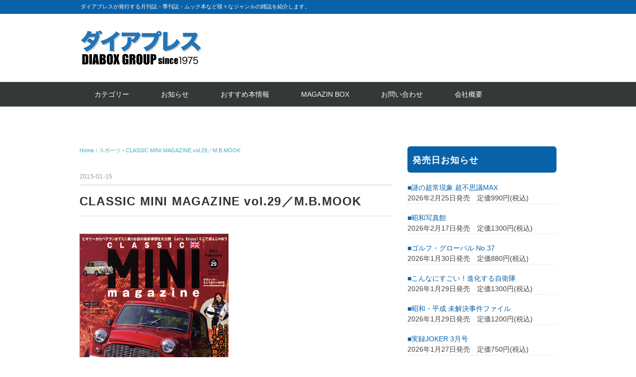

--- FILE ---
content_type: text/html; charset=UTF-8
request_url: http://diapress.jp/archives/5001.html
body_size: 47419
content:
<!DOCTYPE html>
<html lang="ja">
<head>
<meta charset="UTF-8" />
<meta name="viewport" content="width=device-width, initial-scale=1.0">
<link rel="stylesheet" href="http://diapress.jp/wp-content/themes/whitestudio/responsive.css" type="text/css" media="screen, print" />
<link rel="stylesheet" href="http://diapress.jp/wp-content/themes/whitestudio/style.css" type="text/css" media="screen, print" />
<title>CLASSIC MINI MAGAZINE vol.29／M.B.MOOK &#8211; ダイアプレス</title>
<meta name='robots' content='max-image-preview:large' />
<link rel='dns-prefetch' href='//ajax.googleapis.com' />
<link rel='dns-prefetch' href='//s.w.org' />
<link rel="alternate" type="application/rss+xml" title="ダイアプレス &raquo; フィード" href="http://diapress.jp/feed" />
<link rel="alternate" type="application/rss+xml" title="ダイアプレス &raquo; コメントフィード" href="http://diapress.jp/comments/feed" />
<script type="text/javascript">
window._wpemojiSettings = {"baseUrl":"https:\/\/s.w.org\/images\/core\/emoji\/14.0.0\/72x72\/","ext":".png","svgUrl":"https:\/\/s.w.org\/images\/core\/emoji\/14.0.0\/svg\/","svgExt":".svg","source":{"concatemoji":"http:\/\/diapress.jp\/wp-includes\/js\/wp-emoji-release.min.js?ver=6.0.11"}};
/*! This file is auto-generated */
!function(e,a,t){var n,r,o,i=a.createElement("canvas"),p=i.getContext&&i.getContext("2d");function s(e,t){var a=String.fromCharCode,e=(p.clearRect(0,0,i.width,i.height),p.fillText(a.apply(this,e),0,0),i.toDataURL());return p.clearRect(0,0,i.width,i.height),p.fillText(a.apply(this,t),0,0),e===i.toDataURL()}function c(e){var t=a.createElement("script");t.src=e,t.defer=t.type="text/javascript",a.getElementsByTagName("head")[0].appendChild(t)}for(o=Array("flag","emoji"),t.supports={everything:!0,everythingExceptFlag:!0},r=0;r<o.length;r++)t.supports[o[r]]=function(e){if(!p||!p.fillText)return!1;switch(p.textBaseline="top",p.font="600 32px Arial",e){case"flag":return s([127987,65039,8205,9895,65039],[127987,65039,8203,9895,65039])?!1:!s([55356,56826,55356,56819],[55356,56826,8203,55356,56819])&&!s([55356,57332,56128,56423,56128,56418,56128,56421,56128,56430,56128,56423,56128,56447],[55356,57332,8203,56128,56423,8203,56128,56418,8203,56128,56421,8203,56128,56430,8203,56128,56423,8203,56128,56447]);case"emoji":return!s([129777,127995,8205,129778,127999],[129777,127995,8203,129778,127999])}return!1}(o[r]),t.supports.everything=t.supports.everything&&t.supports[o[r]],"flag"!==o[r]&&(t.supports.everythingExceptFlag=t.supports.everythingExceptFlag&&t.supports[o[r]]);t.supports.everythingExceptFlag=t.supports.everythingExceptFlag&&!t.supports.flag,t.DOMReady=!1,t.readyCallback=function(){t.DOMReady=!0},t.supports.everything||(n=function(){t.readyCallback()},a.addEventListener?(a.addEventListener("DOMContentLoaded",n,!1),e.addEventListener("load",n,!1)):(e.attachEvent("onload",n),a.attachEvent("onreadystatechange",function(){"complete"===a.readyState&&t.readyCallback()})),(e=t.source||{}).concatemoji?c(e.concatemoji):e.wpemoji&&e.twemoji&&(c(e.twemoji),c(e.wpemoji)))}(window,document,window._wpemojiSettings);
</script>
<style type="text/css">
img.wp-smiley,
img.emoji {
	display: inline !important;
	border: none !important;
	box-shadow: none !important;
	height: 1em !important;
	width: 1em !important;
	margin: 0 0.07em !important;
	vertical-align: -0.1em !important;
	background: none !important;
	padding: 0 !important;
}
</style>
	<link rel='stylesheet' id='wp-block-library-css'  href='http://diapress.jp/wp-includes/css/dist/block-library/style.min.css?ver=6.0.11' type='text/css' media='all' />
<style id='global-styles-inline-css' type='text/css'>
body{--wp--preset--color--black: #000000;--wp--preset--color--cyan-bluish-gray: #abb8c3;--wp--preset--color--white: #ffffff;--wp--preset--color--pale-pink: #f78da7;--wp--preset--color--vivid-red: #cf2e2e;--wp--preset--color--luminous-vivid-orange: #ff6900;--wp--preset--color--luminous-vivid-amber: #fcb900;--wp--preset--color--light-green-cyan: #7bdcb5;--wp--preset--color--vivid-green-cyan: #00d084;--wp--preset--color--pale-cyan-blue: #8ed1fc;--wp--preset--color--vivid-cyan-blue: #0693e3;--wp--preset--color--vivid-purple: #9b51e0;--wp--preset--gradient--vivid-cyan-blue-to-vivid-purple: linear-gradient(135deg,rgba(6,147,227,1) 0%,rgb(155,81,224) 100%);--wp--preset--gradient--light-green-cyan-to-vivid-green-cyan: linear-gradient(135deg,rgb(122,220,180) 0%,rgb(0,208,130) 100%);--wp--preset--gradient--luminous-vivid-amber-to-luminous-vivid-orange: linear-gradient(135deg,rgba(252,185,0,1) 0%,rgba(255,105,0,1) 100%);--wp--preset--gradient--luminous-vivid-orange-to-vivid-red: linear-gradient(135deg,rgba(255,105,0,1) 0%,rgb(207,46,46) 100%);--wp--preset--gradient--very-light-gray-to-cyan-bluish-gray: linear-gradient(135deg,rgb(238,238,238) 0%,rgb(169,184,195) 100%);--wp--preset--gradient--cool-to-warm-spectrum: linear-gradient(135deg,rgb(74,234,220) 0%,rgb(151,120,209) 20%,rgb(207,42,186) 40%,rgb(238,44,130) 60%,rgb(251,105,98) 80%,rgb(254,248,76) 100%);--wp--preset--gradient--blush-light-purple: linear-gradient(135deg,rgb(255,206,236) 0%,rgb(152,150,240) 100%);--wp--preset--gradient--blush-bordeaux: linear-gradient(135deg,rgb(254,205,165) 0%,rgb(254,45,45) 50%,rgb(107,0,62) 100%);--wp--preset--gradient--luminous-dusk: linear-gradient(135deg,rgb(255,203,112) 0%,rgb(199,81,192) 50%,rgb(65,88,208) 100%);--wp--preset--gradient--pale-ocean: linear-gradient(135deg,rgb(255,245,203) 0%,rgb(182,227,212) 50%,rgb(51,167,181) 100%);--wp--preset--gradient--electric-grass: linear-gradient(135deg,rgb(202,248,128) 0%,rgb(113,206,126) 100%);--wp--preset--gradient--midnight: linear-gradient(135deg,rgb(2,3,129) 0%,rgb(40,116,252) 100%);--wp--preset--duotone--dark-grayscale: url('#wp-duotone-dark-grayscale');--wp--preset--duotone--grayscale: url('#wp-duotone-grayscale');--wp--preset--duotone--purple-yellow: url('#wp-duotone-purple-yellow');--wp--preset--duotone--blue-red: url('#wp-duotone-blue-red');--wp--preset--duotone--midnight: url('#wp-duotone-midnight');--wp--preset--duotone--magenta-yellow: url('#wp-duotone-magenta-yellow');--wp--preset--duotone--purple-green: url('#wp-duotone-purple-green');--wp--preset--duotone--blue-orange: url('#wp-duotone-blue-orange');--wp--preset--font-size--small: 13px;--wp--preset--font-size--medium: 20px;--wp--preset--font-size--large: 36px;--wp--preset--font-size--x-large: 42px;}.has-black-color{color: var(--wp--preset--color--black) !important;}.has-cyan-bluish-gray-color{color: var(--wp--preset--color--cyan-bluish-gray) !important;}.has-white-color{color: var(--wp--preset--color--white) !important;}.has-pale-pink-color{color: var(--wp--preset--color--pale-pink) !important;}.has-vivid-red-color{color: var(--wp--preset--color--vivid-red) !important;}.has-luminous-vivid-orange-color{color: var(--wp--preset--color--luminous-vivid-orange) !important;}.has-luminous-vivid-amber-color{color: var(--wp--preset--color--luminous-vivid-amber) !important;}.has-light-green-cyan-color{color: var(--wp--preset--color--light-green-cyan) !important;}.has-vivid-green-cyan-color{color: var(--wp--preset--color--vivid-green-cyan) !important;}.has-pale-cyan-blue-color{color: var(--wp--preset--color--pale-cyan-blue) !important;}.has-vivid-cyan-blue-color{color: var(--wp--preset--color--vivid-cyan-blue) !important;}.has-vivid-purple-color{color: var(--wp--preset--color--vivid-purple) !important;}.has-black-background-color{background-color: var(--wp--preset--color--black) !important;}.has-cyan-bluish-gray-background-color{background-color: var(--wp--preset--color--cyan-bluish-gray) !important;}.has-white-background-color{background-color: var(--wp--preset--color--white) !important;}.has-pale-pink-background-color{background-color: var(--wp--preset--color--pale-pink) !important;}.has-vivid-red-background-color{background-color: var(--wp--preset--color--vivid-red) !important;}.has-luminous-vivid-orange-background-color{background-color: var(--wp--preset--color--luminous-vivid-orange) !important;}.has-luminous-vivid-amber-background-color{background-color: var(--wp--preset--color--luminous-vivid-amber) !important;}.has-light-green-cyan-background-color{background-color: var(--wp--preset--color--light-green-cyan) !important;}.has-vivid-green-cyan-background-color{background-color: var(--wp--preset--color--vivid-green-cyan) !important;}.has-pale-cyan-blue-background-color{background-color: var(--wp--preset--color--pale-cyan-blue) !important;}.has-vivid-cyan-blue-background-color{background-color: var(--wp--preset--color--vivid-cyan-blue) !important;}.has-vivid-purple-background-color{background-color: var(--wp--preset--color--vivid-purple) !important;}.has-black-border-color{border-color: var(--wp--preset--color--black) !important;}.has-cyan-bluish-gray-border-color{border-color: var(--wp--preset--color--cyan-bluish-gray) !important;}.has-white-border-color{border-color: var(--wp--preset--color--white) !important;}.has-pale-pink-border-color{border-color: var(--wp--preset--color--pale-pink) !important;}.has-vivid-red-border-color{border-color: var(--wp--preset--color--vivid-red) !important;}.has-luminous-vivid-orange-border-color{border-color: var(--wp--preset--color--luminous-vivid-orange) !important;}.has-luminous-vivid-amber-border-color{border-color: var(--wp--preset--color--luminous-vivid-amber) !important;}.has-light-green-cyan-border-color{border-color: var(--wp--preset--color--light-green-cyan) !important;}.has-vivid-green-cyan-border-color{border-color: var(--wp--preset--color--vivid-green-cyan) !important;}.has-pale-cyan-blue-border-color{border-color: var(--wp--preset--color--pale-cyan-blue) !important;}.has-vivid-cyan-blue-border-color{border-color: var(--wp--preset--color--vivid-cyan-blue) !important;}.has-vivid-purple-border-color{border-color: var(--wp--preset--color--vivid-purple) !important;}.has-vivid-cyan-blue-to-vivid-purple-gradient-background{background: var(--wp--preset--gradient--vivid-cyan-blue-to-vivid-purple) !important;}.has-light-green-cyan-to-vivid-green-cyan-gradient-background{background: var(--wp--preset--gradient--light-green-cyan-to-vivid-green-cyan) !important;}.has-luminous-vivid-amber-to-luminous-vivid-orange-gradient-background{background: var(--wp--preset--gradient--luminous-vivid-amber-to-luminous-vivid-orange) !important;}.has-luminous-vivid-orange-to-vivid-red-gradient-background{background: var(--wp--preset--gradient--luminous-vivid-orange-to-vivid-red) !important;}.has-very-light-gray-to-cyan-bluish-gray-gradient-background{background: var(--wp--preset--gradient--very-light-gray-to-cyan-bluish-gray) !important;}.has-cool-to-warm-spectrum-gradient-background{background: var(--wp--preset--gradient--cool-to-warm-spectrum) !important;}.has-blush-light-purple-gradient-background{background: var(--wp--preset--gradient--blush-light-purple) !important;}.has-blush-bordeaux-gradient-background{background: var(--wp--preset--gradient--blush-bordeaux) !important;}.has-luminous-dusk-gradient-background{background: var(--wp--preset--gradient--luminous-dusk) !important;}.has-pale-ocean-gradient-background{background: var(--wp--preset--gradient--pale-ocean) !important;}.has-electric-grass-gradient-background{background: var(--wp--preset--gradient--electric-grass) !important;}.has-midnight-gradient-background{background: var(--wp--preset--gradient--midnight) !important;}.has-small-font-size{font-size: var(--wp--preset--font-size--small) !important;}.has-medium-font-size{font-size: var(--wp--preset--font-size--medium) !important;}.has-large-font-size{font-size: var(--wp--preset--font-size--large) !important;}.has-x-large-font-size{font-size: var(--wp--preset--font-size--x-large) !important;}
</style>
<script type='text/javascript' src='//ajax.googleapis.com/ajax/libs/jquery/1.7.1/jquery.min.js?ver=1.7.1' id='jquery-js'></script>
<link rel="https://api.w.org/" href="http://diapress.jp/wp-json/" /><link rel="alternate" type="application/json" href="http://diapress.jp/wp-json/wp/v2/posts/5001" /><link rel="EditURI" type="application/rsd+xml" title="RSD" href="http://diapress.jp/xmlrpc.php?rsd" />
<link rel="wlwmanifest" type="application/wlwmanifest+xml" href="http://diapress.jp/wp-includes/wlwmanifest.xml" /> 
<meta name="generator" content="WordPress 6.0.11" />
<link rel="canonical" href="http://diapress.jp/archives/5001.html" />
<link rel='shortlink' href='http://diapress.jp/?p=5001' />
<link rel="alternate" type="application/json+oembed" href="http://diapress.jp/wp-json/oembed/1.0/embed?url=http%3A%2F%2Fdiapress.jp%2Farchives%2F5001.html" />
<link rel="alternate" type="text/xml+oembed" href="http://diapress.jp/wp-json/oembed/1.0/embed?url=http%3A%2F%2Fdiapress.jp%2Farchives%2F5001.html&#038;format=xml" />
<link rel="icon" href="http://diapress.jp/wp-content/uploads/2022/11/cropped-icon-32x32.jpg" sizes="32x32" />
<link rel="icon" href="http://diapress.jp/wp-content/uploads/2022/11/cropped-icon-192x192.jpg" sizes="192x192" />
<link rel="apple-touch-icon" href="http://diapress.jp/wp-content/uploads/2022/11/cropped-icon-180x180.jpg" />
<meta name="msapplication-TileImage" content="http://diapress.jp/wp-content/uploads/2022/11/cropped-icon-270x270.jpg" />
		<style type="text/css" id="wp-custom-css">
			/**********発売日お知らせ************/
.textwidget dl dt{
	font-weight:normal;
	color: #0862aa;
}  
.textwidget dl dt:before{
  content:"\025a0";
  font-weight: bold;
 ?margin-right: 6px;
}
  
.textwidget dl dd{
	margin-bottom:18px;
	margin-left:0;
	font-weight:normal;
	border-bottom: 1px dotted #ddd;
}

/**********レイアウト*************/
.sp{
	display:none;
}
@media only screen and (max-width: 767px) and (max-width: 767px){
.sp {
    display:block;
}
	.pc{
		display:none;
}
}
@media only screen and (min-width: 480px) and (max-width: 767px){
.wrapper {
    width: 95%;
}
}
@media only screen and (min-width: 375px) and (max-width: 479px){
.wrapper {
    width: 94%;
}
}
@media only screen and (min-width: 375px) and (max-width: 479px){
#top-slide-max {
    width: 100%;
    height: auto;
    margin: 0;
		padding: 0;
}
.topbox ul,
.execphpwidget .news,
table.similar-side td{
    font-weight: 600 !important;
}
.cycle-slideshow{
		border:none;
}
.widget {
    margin: 0 0 25px 0;
}
li.item {
    height: auto;
}
}
.header-text {
    background-color: #0862aa;
}
.item-img {
    height: 282px;
}
li.item {
    height: 400px;
}
.textwidget, .textwidget p {
  padding: 0px;
}
.topbox ul {
    padding: 0 5px;
}
.sidebox-new .widget-title{
    background: #ffbd00;
    color: #fff;
    text-shadow: #ed6f21 1px 0 5px;	
}
#recent-posts-4 .widget-title:before{
  content: "NEW!";
  font-size: .75em;
  background: #ffbd00;
  color: #0862aa;
  padding: 5px 5px 3px;
  margin-right: 6px;
  border-radius: 3px;
}
.sidebox-new .widget-title:before {
  content: "NEW!";
  font-size: .75em;
  background: #ed6f21;
  color: #fff;
  padding: 5px 5px 3px;
  margin-right: 6px;
  border-radius: 3px;
}
.sidebox-new ul {
    padding: 0 5px;
}
.sidebox .search{
	padding:0 5px;
}
.sidebox-new {
    margin: 0 0 30px 0;
}
.pagetitle {
    color: #fff;
    font-size: 18px;
    font-weight: bold;
    letter-spacing: 0.05em;
    font-style: normal;
    margin: 0px 0px 30px 0px;
    padding: 13px 10px 10px 10px;
    border-bottom: none;
    border-top: none;
    border-radius: 6px;
    background: #0057a1;
}
.widget-title {
    color: #fff;
    padding: 13px 10px 10px 10px;
    border-bottom: none;
    border-top: none;
    background: #0862aa;
    border-radius: 6px;
}
#copyright {
    color: #fff;
    background: #0862aa;
}
#copyright a{
    color: #fff;	
}
/***********ボタン*************/
.btn_flex{
	display:flex;
	flex-wrap: wrap;
	justify-content: space-between;
	padding: 0 6px;
}
.btn_flex a{
	color:#000;
	display: block;
	font-weight: 600;
}
.button-52 {
	width:48%;
	margin-bottom:10px;
  font-size: 16px;
  font-weight: 200;
  letter-spacing: 1px;
  padding: 13px 20px 13px;
  outline: 0;
  border: 1px solid black;
  cursor: pointer;
  position: relative;
  background-color: rgba(0, 0, 0, 0);
  user-select: none;
  -webkit-user-select: none;
  touch-action: manipulation;
}

.button-52:after {
  content: "";
  background-color: #ccedf7;
  width: 100%;
  z-index: -1;
  position: absolute;
  height: 100%;
  top: 3px;
  left: 6px;
  transition: 0.2s;
}

.button-52:hover:after {
  top: 0px;
  left: 0px;
}

@media (min-width: 768px) {
  .button-52 {
    padding: 13px 20px 13px;
  }
}
@media only screen and (min-width: 375px) and (max-width: 479px){
	.btn_flex{
	padding: 0;
}
	.button-52{
		font-size: 11px;
		padding:12px;
	}	
}
/**********おすすめ本**********/
.npcatch{
	display:flex;
	flex-wrap: wrap;
}
.npcatch li{
	width:33%;
	border:none;
}
.npcatch figure{
	 width: 90%;
   margin: 0 auto 10px;
}
.npcatch figure img{
	width: 100%;
}
.npcatch .detail{
	text-align:center;
}
@media (max-width: 480px){
.npcatch li{
	width:50%;
}	
.npcatch .detail{
	font-size:12px;
	line-height:1.5;
}	
}
/*********お知らせ***********/
.execphpwidget .news{
	display:flex;
  border-bottom: 1px dotted #ddd;
	font-size: 14px;
	margin-bottom: 0;
	padding: 7px 0px 6px 0px;
	font-weight: normal;
}
.execphpwidget .news-date{
	font-weight: normal;
}
.execphpwidget .news a{
	color:#000;
}
/*********ヘッダー画像削除**********/		
#top-slide-max {
    display: none;
}
/*********スライド***********/
.slick-initialized .slick-slide{
	width: 220px !important;
}
.slick-slide img{
	aspect-ratio: 5 / 7;
	width: 100%;
  height: auto;
}

.section-lineup{
  overflow: hidden;
}
.section-lineup .inner{
   margin: 0 auto;
   width: 100%;
}
.inner{
	padding:0 0 20px 0;
}
.section-lineup .lineup{
    position: relative;
}
.lineup-carousel li{
      text-align: center;
      margin-right: 24px;
}
.lineup-carousel img{
      display: block;
      margin-bottom: 16px;
      width:100%;
  }
  .slick-list{
    overflow: visible;
  }
  .slick-nav-arrows {
    position: absolute;
    top: -40px;
    right: 0%;
  }
  .slick-arrow {
    display: inline-flex;
    width: 48px;
    height: 48px;
    align-items: center;
    justify-content: center;
  }
  .slick-next {
    right: 0;
  }
  .slick-prev {
    left: -80px;
  }
  .slick-next:before, .slick-prev:before{
    color:#000;
  }
@media (max-width: 959px){
.section-lineup .inner,
.section-lineup .lineup,
.slick-slider,
.slick-slider .slick-list, .slick-slider .slick-track{
	height:400px;
}
}
@media (max-width: 480px){
.section-lineup .inner,
.section-lineup .lineup,
.slick-slider,
.slick-slider .slick-list, .slick-slider .slick-track{
	height:278px;
}
.lineup-carousel li{
		margin-right:0;
}
.lineup-carousel li a{
		line-height:1.2;
		font-size:14px;
}	
.slick-initialized .slick-slide{
		width: 120px !important;
}	
}

		</style>
			
<!--スライダー追加-->
<link rel="stylesheet" href="https://cdnjs.cloudflare.com/ajax/libs/slick-carousel/1.8.1/slick.min.css">
<link rel="stylesheet" href="https://cdnjs.cloudflare.com/ajax/libs/slick-carousel/1.8.1/slick-theme.min.css">	
<script src="https://cdnjs.cloudflare.com/ajax/libs/jquery/3.5.1/jquery.min.js"></script>
	<script src="https://cdnjs.cloudflare.com/ajax/libs/slick-carousel/1.8.1/slick.min.js"></script>	
<script type="text/javascript">
$(function(){
 $('.lineup-carousel').slick({
   slidesToShow: 3,
    slidesToScroll: 1,
    autoplay: true,
	autoplaySpeed: 2000, 
 });
});
</script>	
<!--スライダー追加-->		
</head>

<body class="post-template-default single single-post postid-5001 single-format-standard wp-embed-responsive">
<svg xmlns="http://www.w3.org/2000/svg" viewBox="0 0 0 0" width="0" height="0" focusable="false" role="none" style="visibility: hidden; position: absolute; left: -9999px; overflow: hidden;" ><defs><filter id="wp-duotone-dark-grayscale"><feColorMatrix color-interpolation-filters="sRGB" type="matrix" values=" .299 .587 .114 0 0 .299 .587 .114 0 0 .299 .587 .114 0 0 .299 .587 .114 0 0 " /><feComponentTransfer color-interpolation-filters="sRGB" ><feFuncR type="table" tableValues="0 0.49803921568627" /><feFuncG type="table" tableValues="0 0.49803921568627" /><feFuncB type="table" tableValues="0 0.49803921568627" /><feFuncA type="table" tableValues="1 1" /></feComponentTransfer><feComposite in2="SourceGraphic" operator="in" /></filter></defs></svg><svg xmlns="http://www.w3.org/2000/svg" viewBox="0 0 0 0" width="0" height="0" focusable="false" role="none" style="visibility: hidden; position: absolute; left: -9999px; overflow: hidden;" ><defs><filter id="wp-duotone-grayscale"><feColorMatrix color-interpolation-filters="sRGB" type="matrix" values=" .299 .587 .114 0 0 .299 .587 .114 0 0 .299 .587 .114 0 0 .299 .587 .114 0 0 " /><feComponentTransfer color-interpolation-filters="sRGB" ><feFuncR type="table" tableValues="0 1" /><feFuncG type="table" tableValues="0 1" /><feFuncB type="table" tableValues="0 1" /><feFuncA type="table" tableValues="1 1" /></feComponentTransfer><feComposite in2="SourceGraphic" operator="in" /></filter></defs></svg><svg xmlns="http://www.w3.org/2000/svg" viewBox="0 0 0 0" width="0" height="0" focusable="false" role="none" style="visibility: hidden; position: absolute; left: -9999px; overflow: hidden;" ><defs><filter id="wp-duotone-purple-yellow"><feColorMatrix color-interpolation-filters="sRGB" type="matrix" values=" .299 .587 .114 0 0 .299 .587 .114 0 0 .299 .587 .114 0 0 .299 .587 .114 0 0 " /><feComponentTransfer color-interpolation-filters="sRGB" ><feFuncR type="table" tableValues="0.54901960784314 0.98823529411765" /><feFuncG type="table" tableValues="0 1" /><feFuncB type="table" tableValues="0.71764705882353 0.25490196078431" /><feFuncA type="table" tableValues="1 1" /></feComponentTransfer><feComposite in2="SourceGraphic" operator="in" /></filter></defs></svg><svg xmlns="http://www.w3.org/2000/svg" viewBox="0 0 0 0" width="0" height="0" focusable="false" role="none" style="visibility: hidden; position: absolute; left: -9999px; overflow: hidden;" ><defs><filter id="wp-duotone-blue-red"><feColorMatrix color-interpolation-filters="sRGB" type="matrix" values=" .299 .587 .114 0 0 .299 .587 .114 0 0 .299 .587 .114 0 0 .299 .587 .114 0 0 " /><feComponentTransfer color-interpolation-filters="sRGB" ><feFuncR type="table" tableValues="0 1" /><feFuncG type="table" tableValues="0 0.27843137254902" /><feFuncB type="table" tableValues="0.5921568627451 0.27843137254902" /><feFuncA type="table" tableValues="1 1" /></feComponentTransfer><feComposite in2="SourceGraphic" operator="in" /></filter></defs></svg><svg xmlns="http://www.w3.org/2000/svg" viewBox="0 0 0 0" width="0" height="0" focusable="false" role="none" style="visibility: hidden; position: absolute; left: -9999px; overflow: hidden;" ><defs><filter id="wp-duotone-midnight"><feColorMatrix color-interpolation-filters="sRGB" type="matrix" values=" .299 .587 .114 0 0 .299 .587 .114 0 0 .299 .587 .114 0 0 .299 .587 .114 0 0 " /><feComponentTransfer color-interpolation-filters="sRGB" ><feFuncR type="table" tableValues="0 0" /><feFuncG type="table" tableValues="0 0.64705882352941" /><feFuncB type="table" tableValues="0 1" /><feFuncA type="table" tableValues="1 1" /></feComponentTransfer><feComposite in2="SourceGraphic" operator="in" /></filter></defs></svg><svg xmlns="http://www.w3.org/2000/svg" viewBox="0 0 0 0" width="0" height="0" focusable="false" role="none" style="visibility: hidden; position: absolute; left: -9999px; overflow: hidden;" ><defs><filter id="wp-duotone-magenta-yellow"><feColorMatrix color-interpolation-filters="sRGB" type="matrix" values=" .299 .587 .114 0 0 .299 .587 .114 0 0 .299 .587 .114 0 0 .299 .587 .114 0 0 " /><feComponentTransfer color-interpolation-filters="sRGB" ><feFuncR type="table" tableValues="0.78039215686275 1" /><feFuncG type="table" tableValues="0 0.94901960784314" /><feFuncB type="table" tableValues="0.35294117647059 0.47058823529412" /><feFuncA type="table" tableValues="1 1" /></feComponentTransfer><feComposite in2="SourceGraphic" operator="in" /></filter></defs></svg><svg xmlns="http://www.w3.org/2000/svg" viewBox="0 0 0 0" width="0" height="0" focusable="false" role="none" style="visibility: hidden; position: absolute; left: -9999px; overflow: hidden;" ><defs><filter id="wp-duotone-purple-green"><feColorMatrix color-interpolation-filters="sRGB" type="matrix" values=" .299 .587 .114 0 0 .299 .587 .114 0 0 .299 .587 .114 0 0 .299 .587 .114 0 0 " /><feComponentTransfer color-interpolation-filters="sRGB" ><feFuncR type="table" tableValues="0.65098039215686 0.40392156862745" /><feFuncG type="table" tableValues="0 1" /><feFuncB type="table" tableValues="0.44705882352941 0.4" /><feFuncA type="table" tableValues="1 1" /></feComponentTransfer><feComposite in2="SourceGraphic" operator="in" /></filter></defs></svg><svg xmlns="http://www.w3.org/2000/svg" viewBox="0 0 0 0" width="0" height="0" focusable="false" role="none" style="visibility: hidden; position: absolute; left: -9999px; overflow: hidden;" ><defs><filter id="wp-duotone-blue-orange"><feColorMatrix color-interpolation-filters="sRGB" type="matrix" values=" .299 .587 .114 0 0 .299 .587 .114 0 0 .299 .587 .114 0 0 .299 .587 .114 0 0 " /><feComponentTransfer color-interpolation-filters="sRGB" ><feFuncR type="table" tableValues="0.098039215686275 1" /><feFuncG type="table" tableValues="0 0.66274509803922" /><feFuncB type="table" tableValues="0.84705882352941 0.41960784313725" /><feFuncA type="table" tableValues="1 1" /></feComponentTransfer><feComposite in2="SourceGraphic" operator="in" /></filter></defs></svg>
<!-- ヘッダーテキスト -->
<div class="header-text mobile-display-none">
<div class="header-text-inner">ダイアプレスが発行する月刊誌・季刊誌・ムック本など様々なジャンルの雑誌を紹介します。</div>
</div>
<!-- / ヘッダーテキスト -->

<!-- ヘッダー -->
<header id="header">

<!-- ヘッダー中身 -->    
<div class="header-inner">

<!-- ロゴ -->
<!-- トップページ以外 -->
<div class="logo">
<a href="http://diapress.jp/" title="ダイアプレス"><img src="http://diapress.jp/wp-content/uploads/2022/11/logo.png" alt="ダイアプレス" /></a>
</div>
<!-- / ロゴ -->

<!-- お問い合わせ -->
<div class="contact">
<a href="">
<div class="contact-tel"></div>
<div class="contact-address"></div>
</a>
</div>
<!-- / お問い合わせ -->  

</div>    
<!-- / ヘッダー中身 -->    

</header>
<!-- / ヘッダー -->  
<div class="clear"></div>

<!-- トップナビゲーション -->
<nav id="nav" class="main-navigation" role="navigation">
<div class="nav-inner ">
<div class="menu-menu-1-container"><ul id="menu-menu-1" class="nav-menu"><li id="menu-item-14607" class="menu-item menu-item-type-custom menu-item-object-custom menu-item-home menu-item-has-children menu-item-14607"><a href="https://diapress.jp/#cate">カテゴリー</a>
<ul class="sub-menu">
	<li id="menu-item-14609" class="menu-item menu-item-type-taxonomy menu-item-object-category menu-item-14609"><a href="http://diapress.jp/archives/category/entertainment">エンターテイメント</a></li>
	<li id="menu-item-14608" class="menu-item menu-item-type-taxonomy menu-item-object-category current-post-ancestor current-menu-parent current-post-parent menu-item-14608"><a href="http://diapress.jp/archives/category/sports">スポーツ</a></li>
	<li id="menu-item-14610" class="menu-item menu-item-type-taxonomy menu-item-object-category menu-item-14610"><a href="http://diapress.jp/archives/category/net">ネット・PC</a></li>
	<li id="menu-item-14612" class="menu-item menu-item-type-taxonomy menu-item-object-category menu-item-14612"><a href="http://diapress.jp/archives/category/business">ビジネス</a></li>
	<li id="menu-item-14613" class="menu-item menu-item-type-taxonomy menu-item-object-category menu-item-14613"><a href="http://diapress.jp/archives/category/fashion">ファッション</a></li>
	<li id="menu-item-14617" class="menu-item menu-item-type-taxonomy menu-item-object-category menu-item-14617"><a href="http://diapress.jp/archives/category/cooking">料理</a></li>
	<li id="menu-item-14615" class="menu-item menu-item-type-taxonomy menu-item-object-category menu-item-14615"><a href="http://diapress.jp/archives/category/medical">医療健康</a></li>
	<li id="menu-item-14658" class="menu-item menu-item-type-taxonomy menu-item-object-category menu-item-14658"><a href="http://diapress.jp/archives/category/love">動物・癒し</a></li>
	<li id="menu-item-14614" class="menu-item menu-item-type-taxonomy menu-item-object-category menu-item-14614"><a href="http://diapress.jp/archives/category/hobby">ホビー</a></li>
	<li id="menu-item-14619" class="menu-item menu-item-type-taxonomy menu-item-object-category menu-item-14619"><a href="http://diapress.jp/archives/category/kanryu">韓流</a></li>
	<li id="menu-item-14618" class="menu-item menu-item-type-taxonomy menu-item-object-category menu-item-14618"><a href="http://diapress.jp/archives/category/watch">男の腕時計　HEROES</a></li>
	<li id="menu-item-14616" class="menu-item menu-item-type-taxonomy menu-item-object-category menu-item-14616"><a href="http://diapress.jp/archives/category/joker">実録JOKER</a></li>
	<li id="menu-item-14611" class="menu-item menu-item-type-taxonomy menu-item-object-category menu-item-14611"><a href="http://diapress.jp/archives/category/gamble">ギャンブル</a></li>
</ul>
</li>
<li id="menu-item-14620" class="menu-item menu-item-type-custom menu-item-object-custom menu-item-home menu-item-14620"><a href="https://diapress.jp/#osirase">お知らせ</a></li>
<li id="menu-item-14621" class="menu-item menu-item-type-custom menu-item-object-custom menu-item-home menu-item-14621"><a href="https://diapress.jp/#osusume">おすすめ本情報</a></li>
<li id="menu-item-15391" class="menu-item menu-item-type-custom menu-item-object-custom menu-item-15391"><a href="http://www.magazinebox.co.jp/">MAGAZIN BOX</a></li>
<li id="menu-item-14602" class="menu-item menu-item-type-post_type menu-item-object-page menu-item-14602"><a href="http://diapress.jp/inquire">お問い合わせ</a></li>
<li id="menu-item-14604" class="menu-item menu-item-type-post_type menu-item-object-page menu-item-14604"><a href="http://diapress.jp/company">会社概要</a></li>
</ul></div></div>
</nav>
<!-- / トップナビゲーション -->
<div class="clear"></div>


<!-- トップページヘッダー画像 -->
<!-- トップページ以外 -->
<!-- / トップページヘッダー画像 -->
<!-- 全体warapper -->
<div class="wrapper">

<!-- メインwrap -->
<div id="main">

<!-- コンテンツブロック -->
<div class="row">

<!-- 本文エリア -->
<div class="twothird">

<!-- ポスト -->
<article id="post-5001" class="post-5001 post type-post status-publish format-standard hentry category-sports">

<!-- 投稿ループ -->

<!-- パンくずリスト -->
<div class="breadcrumb">
<div itemscope itemtype="//schema.org/BreadcrumbList">
<ol>
<li itemscope itemprop="itemListElement" itemtype="//schema.org/ListItem">
<a itemprop="item" href="http://diapress.jp/">
<span itemprop="name">Home</span></a>
<meta itemprop="position" content="1" />
</li>
›
<li itemscope itemprop="itemListElement" itemtype="//schema.org/ListItem">
<a itemprop="item" href="http://diapress.jp/archives/category/sports">
<span itemprop="name">スポーツ</span></a>
<meta itemprop="position" content="2" />
</li>
›
<li itemscope itemprop="itemListElement" itemtype="//schema.org/ListItem">
<span itemprop="name"><a itemprop="item" href="http://diapress.jp/archives/5001.html">CLASSIC MINI MAGAZINE vol.29／M.B.MOOK</a></span>
<meta itemprop="position" content="3" />
</li>
</ol>
</div>
</div>
<!-- / パンくずリスト -->


<div class="pagedate">2015-01-15</div>
<h1 class="blog-title">CLASSIC MINI MAGAZINE vol.29／M.B.MOOK</h1>

<div class="single-contents">
<p>								<img src="assets/image-books/sports/2015/CLA-MINI29.jpg" alt="表紙画像" width="300"  /></p>
<p>          					CLASSIC MINI MAGAZINE vol.29／M.B.MOOK</p>
<p>          							定価1315円</p>
<p>          					2015年1月15日 発売</p>
<p>&nbsp;</p>
<h2>概要</h2>
<p>          						クラシックMINIだけの<br />MINIライフを楽しむ本</p>
<p>&nbsp;</p>
<h2>この本の中身</h2>
<p>[contents]<br />○特集<br />ミニ乗りなら知っておきたい<br />10の“テッパン”<br />・オールモデルヒストリー<br />・油断大敵、ミニのオイル<br />・実りあるミニライフのために<br />・ビジビリティ アップのテク<br />・気持ちいい走りのために<br />・ミニが小さいなんて…<br />・オリジンサイズは10インチ<br />・タイヤの機能を引き出せ<br />・無理なくスムーズに走る</p>
<p>○第3回ミニマガキャンプ！<br />・ミニマガ初のサーキットイベント</p>
<p>○MINI SELECT<br />・97 ROVER MINI COOPER HERITEGE</p>
<p>○ジャパンミニディin浜名湖<br />○ミニ ベスト メンテナンス<br />○MINIサーキット フェスティバル<br />○ナンバー付きオールドミニでサーキットを楽しむ人たち<br />○チャレンジ エコ得ミニプロジェクト<br />○イベントリポート<br />そのほかの企画多数あり！</p>
</p>
<p>          					<a href="http://www.amazon.co.jp/CLASSIC-MINI-MAGAZINE-N%EF%BD%8F-29-M-B-MOOK/dp/4906735568/ref=sr_1_1?s=books&#038;ie=UTF8&#038;qid=1422582662&#038;sr=1-1" target="_blank" rel="noopener"><img loading="lazy" src="/assets/image/main/amazon.png" alt="amazonで購入する" name="main_amazon" width="165" height="38" border="0" id="main_amazon" onmouseover="MM_swapImage('main_amazon','','/assets/image/main/amazon-swap.png',1)" onmouseout="MM_swapImgRestore()" /></a></p>
<p>          					<a href="http://hb.afl.rakuten.co.jp/hgc/125fbbb3.4866a95f.125fbbb4.4bdbe627/?pc=http%3a%2f%2fitem.rakuten.co.jp%2fbook%2f13088079%2f%3fscid%3daf_link_txt&amp;m=http%3a%2f%2fm.rakuten.co.jp%2fbook%2fi%2f17271933%2f" target="_blank" rel="noopener"><img loading="lazy" src="/assets/image/main/rakuten.png" alt="楽天で購入する" name="main_amazon" width="165" height="38" border="0" id="main_amazon" onmouseover="MM_swapImage('main_amazon','','/assets/image/main/rakuten-swap.png',1)" onmouseout="MM_swapImgRestore()" /></a></p>
<p>          					<a href="http://www.7netshopping.jp/books/detail/-/accd/1106489143/subno/1" target="_blank" rel="noopener"><img loading="lazy" src="/assets/image/main/sevennet.png" alt="セブンネットで購入する" name="main_amazon" width="165" height="38" border="0" id="main_amazon" onmouseover="MM_swapImage('main_amazon','','/assets/image/main/sevennet-swap.png',1)" onmouseout="MM_swapImgRestore()" /></a></p>
<p>          					<a href="/"><img loading="lazy" src="/assets/image/main/back.png" alt="ホームにもどる" name="main_back" width="104" height="14" border="0" id="main_back" /></a></p>
</div>

<!-- 投稿が無い場合 -->
<!-- 投稿が無い場合 -->
<!-- / 投稿ループ -->


<!-- ウィジェットエリア（シングルページ記事下） -->
<div class="row">
<div class="singlebox">
</div>
</div>
<!-- / ウィジェットエリア（シングルページ記事下） -->

<!-- タグ -->
<div class="blog-foot"></div>
<!-- / タグ -->

<!-- 関連記事 -->
<div class="similar-head">関連記事</div>
<div class="similar">
<ul>
    <li><table class="similar-text"><tr><th><a href="http://diapress.jp/archives/3585.html"><img src="http://diapress.jp/wp-content/themes/whitestudio/images/noimage-420x280.gif" /></a></th>
<td><a href="http://diapress.jp/archives/3585.html" title="CLASSIC MINI MAGAZINE vol.22／M.B.MOOK"> CLASSIC MINI MAGAZINE vol.22／M.B.MOOK</a></td></tr></table></li>
<li><table class="similar-text"><tr><th><a href="http://diapress.jp/archives/6479.html"><img src="http://diapress.jp/wp-content/themes/whitestudio/images/noimage-420x280.gif" /></a></th>
<td><a href="http://diapress.jp/archives/6479.html" title="フィギュアスケート日本男子応援ブック13／DIA Collection"> フィギュアスケート日本男子応援ブック13／DIA Collection</a></td></tr></table></li>
<li><table class="similar-text"><tr><th><a href="http://diapress.jp/archives/16136.html"><img width="197" height="280" src="http://diapress.jp/wp-content/uploads/2024/10/ae0025a834b9241ce7ced121d69d91b2.jpg" class="attachment-420x280 size-420x280 wp-post-image" alt="" loading="lazy" srcset="http://diapress.jp/wp-content/uploads/2024/10/ae0025a834b9241ce7ced121d69d91b2.jpg 550w, http://diapress.jp/wp-content/uploads/2024/10/ae0025a834b9241ce7ced121d69d91b2-211x300.jpg 211w" sizes="(max-width: 197px) 100vw, 197px" /></a></th>
<td><a href="http://diapress.jp/archives/16136.html" title="大谷翔平　前人未踏の境地へ"> 大谷翔平　前人未踏の境地へ</a></td></tr></table></li>
<li><table class="similar-text"><tr><th><a href="http://diapress.jp/archives/7332.html"><img src="http://diapress.jp/wp-content/themes/whitestudio/images/noimage-420x280.gif" /></a></th>
<td><a href="http://diapress.jp/archives/7332.html" title="Ferrari PERFECT GUIDE／M.B.MOOK"> Ferrari PERFECT GUIDE／M.B.MOOK</a></td></tr></table></li>
<li><table class="similar-text"><tr><th><a href="http://diapress.jp/archives/5098.html"><img src="http://diapress.jp/wp-content/themes/whitestudio/images/noimage-420x280.gif" /></a></th>
<td><a href="http://diapress.jp/archives/5098.html" title="福野礼一郎の晴れた日にはクルマに乗ろうvol.1／M.B.MOOK"> 福野礼一郎の晴れた日にはクルマに乗ろうvol.1／M.B.MOOK</a></td></tr></table></li>
</ul>
</div>
<!-- / 関連記事 -->


<!-- ページャー -->
<div id="next">
<ul class="block-two">
<li class="next-left"><a href="http://diapress.jp/archives/4934.html" rel="prev">フィギュアスケート日本男子応援ブック6／DIA Collection</a></li>
<li class="next-right"><a href="http://diapress.jp/archives/4996.html" rel="next">フィギュアスケート日本男子応援ブック7／DIA Collection</a></li>
</ul>
</div>
<!-- / ページャー -->


<!-- コメントエリア -->



<!-- / コメントエリア -->



<!-- ウィジェットエリア（シングルページ最下部） -->
<div class="row">
<div class="singlebox">
</div>
</div>
<!-- / ウィジェットエリア（シングルページ最下部） -->

</article>
<!-- / ポスト -->

</div>
<!-- / 本文エリア -->


<!-- サイドエリア -->
<div class="third">

<!-- サイドバー -->
<div class="sidebar">

<!-- ウィジェットエリア（サイドバー新着記事の上） -->
<div class="sidebox">
<div id="text-2" class="widget widget_text"><div class="widget-title">発売日お知らせ</div>			<div class="textwidget"><dl>
<dt>謎の超常現象 超不思議MAX</dt>
<dd>2026年2月25日発売　定価990円(税込)</dd>
<dt>昭和写真館</dt>
<dd>2026年2月17日発売　定価1300円(税込)</dd>
<dt>ゴルフ・グローバル No.37</dt>
<dd>2026年1月30日発売　定価880円(税込)</dd>
<dt>こんなにすごい！進化する自衛隊</dt>
<dd>2026年1月29日発売　定価1300円(税込)</dd>
<dt>昭和・平成 未解決事件ファイル</dt>
<dd>2026年1月29日発売　定価1200円(税込)</dd>
<dt>実録JOKER 3月号</dt>
<dd>2026年1月27日発売　定価750円(税込)</dd>
<dt>おとこのブランドHEROES 3･4月合併号</dt>
<dd>2026年1月19日発売　定価880円(税込)</dd>
<dt>NEW MINI STYLE MAGAZINE 3月号 Vol.87</dt>
<dd>2026年1月16日発売　定価1500円(税込)</dd>
</dl>
<p>&lt;</p>
</div>
		</div></div>
<!-- /ウィジェットエリア（サイドバー新着記事の上） -->

<!-- 新着記事 -->
<div class="sidebox-new">
<div class="widget-title">新着記事</div>
<ul>
<li><table class="similar-side"><tr><th><a href="http://diapress.jp/archives/16498.html"><img width="206" height="280" src="http://diapress.jp/wp-content/uploads/2025/12/9784866402079.jpg" class="attachment-420x280 size-420x280 wp-post-image" alt="" loading="lazy" srcset="http://diapress.jp/wp-content/uploads/2025/12/9784866402079.jpg 1000w, http://diapress.jp/wp-content/uploads/2025/12/9784866402079-221x300.jpg 221w, http://diapress.jp/wp-content/uploads/2025/12/9784866402079-755x1024.jpg 755w, http://diapress.jp/wp-content/uploads/2025/12/9784866402079-768x1042.jpg 768w, http://diapress.jp/wp-content/uploads/2025/12/9784866402079-737x1000.jpg 737w" sizes="(max-width: 206px) 100vw, 206px" /></a></th>
<td><a href="http://diapress.jp/archives/16498.html" title="ソアラ＆レパードときどきピアッツァ昭和生まれのスペシャリティカーがいた時代"> ソアラ＆レパードときどきピアッツァ昭和生まれのスペシャリティカーがいた時代</a></td></tr></table></li>
<li><table class="similar-side"><tr><th><a href="http://diapress.jp/archives/16492.html"><img width="190" height="280" src="http://diapress.jp/wp-content/uploads/2025/12/61vbH2HNmbL.jpg" class="attachment-420x280 size-420x280 wp-post-image" alt="" loading="lazy" srcset="http://diapress.jp/wp-content/uploads/2025/12/61vbH2HNmbL.jpg 621w, http://diapress.jp/wp-content/uploads/2025/12/61vbH2HNmbL-204x300.jpg 204w" sizes="(max-width: 190px) 100vw, 190px" /></a></th>
<td><a href="http://diapress.jp/archives/16492.html" title="AMERICAN CARS 珠玉のヒストリックカー図鑑"> AMERICAN CARS 珠玉のヒストリックカー図鑑</a></td></tr></table></li>
<li><table class="similar-side"><tr><th><a href="http://diapress.jp/archives/16489.html"><img width="198" height="280" src="http://diapress.jp/wp-content/uploads/2025/12/91-ZS67LE7L._SL1500_.jpg" class="attachment-420x280 size-420x280 wp-post-image" alt="" loading="lazy" srcset="http://diapress.jp/wp-content/uploads/2025/12/91-ZS67LE7L._SL1500_.jpg 1063w, http://diapress.jp/wp-content/uploads/2025/12/91-ZS67LE7L._SL1500_-213x300.jpg 213w, http://diapress.jp/wp-content/uploads/2025/12/91-ZS67LE7L._SL1500_-726x1024.jpg 726w, http://diapress.jp/wp-content/uploads/2025/12/91-ZS67LE7L._SL1500_-768x1084.jpg 768w, http://diapress.jp/wp-content/uploads/2025/12/91-ZS67LE7L._SL1500_-709x1000.jpg 709w" sizes="(max-width: 198px) 100vw, 198px" /></a></th>
<td><a href="http://diapress.jp/archives/16489.html" title="今こそ知りたい　日本の総理大臣66人"> 今こそ知りたい　日本の総理大臣66人</a></td></tr></table></li>
<li><table class="similar-side"><tr><th><a href="http://diapress.jp/archives/16486.html"><img width="196" height="280" src="http://diapress.jp/wp-content/uploads/2025/12/4912075380269_1_2.jpg" class="attachment-420x280 size-420x280 wp-post-image" alt="" loading="lazy" srcset="http://diapress.jp/wp-content/uploads/2025/12/4912075380269_1_2.jpg 773w, http://diapress.jp/wp-content/uploads/2025/12/4912075380269_1_2-210x300.jpg 210w, http://diapress.jp/wp-content/uploads/2025/12/4912075380269_1_2-717x1024.jpg 717w, http://diapress.jp/wp-content/uploads/2025/12/4912075380269_1_2-768x1097.jpg 768w, http://diapress.jp/wp-content/uploads/2025/12/4912075380269_1_2-700x1000.jpg 700w" sizes="(max-width: 196px) 100vw, 196px" /></a></th>
<td><a href="http://diapress.jp/archives/16486.html" title="ロト・ナンバーズ勝利の方程式 Vol.28"> ロト・ナンバーズ勝利の方程式 Vol.28</a></td></tr></table></li>
<li><table class="similar-side"><tr><th><a href="http://diapress.jp/archives/16482.html"><img width="229" height="280" src="http://diapress.jp/wp-content/uploads/2025/12/91UNccdEQPL._SL1500_.jpg" class="attachment-420x280 size-420x280 wp-post-image" alt="" loading="lazy" srcset="http://diapress.jp/wp-content/uploads/2025/12/91UNccdEQPL._SL1500_.jpg 1226w, http://diapress.jp/wp-content/uploads/2025/12/91UNccdEQPL._SL1500_-245x300.jpg 245w, http://diapress.jp/wp-content/uploads/2025/12/91UNccdEQPL._SL1500_-837x1024.jpg 837w, http://diapress.jp/wp-content/uploads/2025/12/91UNccdEQPL._SL1500_-768x940.jpg 768w, http://diapress.jp/wp-content/uploads/2025/12/91UNccdEQPL._SL1500_-817x1000.jpg 817w" sizes="(max-width: 229px) 100vw, 229px" /></a></th>
<td><a href="http://diapress.jp/archives/16482.html" title="芸能お宝最新特報BUZOOOOON!!!極 No.05"> 芸能お宝最新特報BUZOOOOON!!!極 No.05</a></td></tr></table></li>
</ul>
</div>
<!-- / 新着記事 -->

<!-- ウィジェットエリア（サイドバー新着記事の下） -->
<div class="sidebox">
<div id="text-3" class="widget widget_text">			<div class="textwidget"><p><a href="http://www.magazinebox.co.jp/"><img loading="lazy" class="alignnone size-full wp-image-15394" src="http://diapress.jp/wp-content/uploads/2022/12/magazinebox.png" alt="" width="511" height="91" /></a></p>
</div>
		</div></div>
<!-- /ウィジェットエリア（サイドバー新着記事の下） -->

<!-- ウィジェットエリア（サイドバー最下部 PC・スマホ切り替え） -->
<!-- パソコン表示エリア -->
<div class="sidebox">
</div>
<!-- / パソコン表示エリア -->
<!-- / ウィジェットエリア（サイドバー最下部 PC・スマホ切り替え） -->

</div>
<!-- /  サイドバー  -->
</div>
<!-- / サイドエリア -->


</div>
<!-- / コンテンツブロック -->


</div>
<!-- / メインwrap -->

</div>
<!-- / 全体wrapper -->

<!-- フッターエリア -->
<footer id="footer">

<!-- フッターコンテンツ -->
<div class="footer-inner">

<!-- ウィジェットエリア（フッター３列枠） -->
<div class="row">
<article class="third">
<div class="footerbox">
</div>
</article>
<article class="third">
<div class="footerbox">
</div>
</article>
<article class="third">
<div class="footerbox">
</div>
</article>
</div>
<!-- / ウィジェットエリア（フッター３列枠） -->
<div class="clear"></div>


</div>
<!-- / フッターコンテンツ -->

<!-- コピーライト表示 -->
<div id="copyright">
© <a href="http://diapress.jp/">ダイアプレス</a>. 
</div>
<!-- /コピーライト表示 -->

</footer>
<!-- / フッターエリア -->

<script type='text/javascript' src='http://diapress.jp/wp-includes/js/comment-reply.min.js?ver=6.0.11' id='comment-reply-js'></script>


<!-- スマホ用ハンバーガーメニュー -->
<script type="text/javascript">
jQuery(document).ready(function(){
 jQuery(".hamburger").click(function () {
  jQuery("#nav").slideToggle();
 });
});
</script>

<div class="toggle">
<div class="hamburger hamburger--spin">
<div class="hamburger-box"><div class="hamburger-inner"></div></div>
</div>
</div>
<!-- / スマホ用ハンバーガーメニュー -->

<!-- ハンバーガーメニュー-->
<script>
var forEach=function(t,o,r){if("[object Object]"===Object.prototype.toString.call(t))for(var c in t)Object.prototype.hasOwnProperty.call(t,c)&&o.call(r,t[c],c,t);else for(var e=0,l=t.length;l>e;e++)o.call(r,t[e],e,t)};
 
var hamburgers = document.querySelectorAll(".hamburger");
if (hamburgers.length > 0) {
  forEach(hamburgers, function(hamburger) {
    hamburger.addEventListener("click", function() {
      this.classList.toggle("is-active");
    }, false);
  });
}
</script>
<!-- / ハンバーガーメニュー-->

<!-- Js -->
<script type="text/javascript" src="http://diapress.jp/wp-content/themes/whitestudio/jquery/scrolltopcontrol.js"></script>
<!-- /Js -->

<!-- doubleTapToGo Js -->
<!-- / doubleTapToGo Js -->

</body>
</html>	